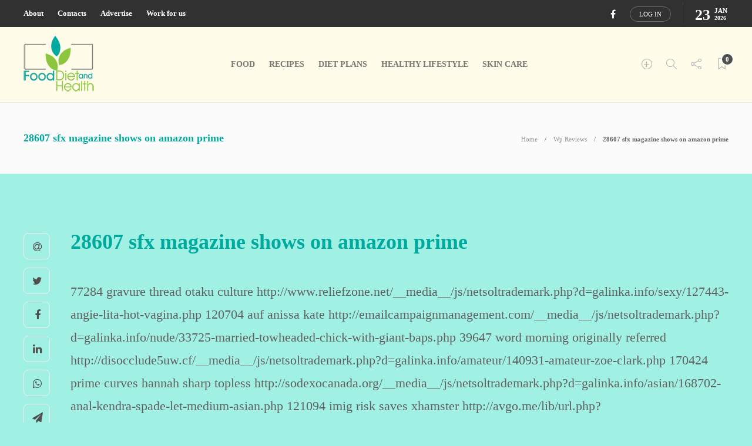

--- FILE ---
content_type: text/html; charset=UTF-8
request_url: https://fooddietandhealth.com/?xs_review=28607-sfx-magazine-shows-on-amazon-prime
body_size: 10701
content:
<!DOCTYPE html>
<html lang="en-US">
<head>
	<meta name="google-site-verification" content="HfuCJHqdcf5qQo1pei69cMhpxCvanj6KW_TYJ2U3pFI" />
	<meta charset="UTF-8">
			<meta name="viewport" content="width=device-width, initial-scale=1">
		<meta name='robots' content='index, follow, max-image-preview:large, max-snippet:-1, max-video-preview:-1' />

	<!-- This site is optimized with the Yoast SEO plugin v20.8 - https://yoast.com/wordpress/plugins/seo/ -->
	<title>28607 sfx magazine shows on amazon prime - Food Diet and Health</title>
	<link rel="canonical" href="https://fooddietandhealth.com/?xs_review=28607-sfx-magazine-shows-on-amazon-prime" />
	<meta property="og:locale" content="en_US" />
	<meta property="og:type" content="article" />
	<meta property="og:title" content="28607 sfx magazine shows on amazon prime - Food Diet and Health" />
	<meta property="og:description" content="77284 gravure thread otaku culture http://www.reliefzone.net/__media__/js/netsoltrademark.php?d=galinka.info/sexy/127443-angie-lita-hot-vagina.php 120704 auf anissa kate http://emailcampaignmanagement.com/__media__/js/netsoltrademark.php?d=galinka.info/nude/33725-married-towheaded-chick-with-giant-baps.php 39647 word morning originally referred http://disocclude5uw.cf/__media__/js/netsoltrademark.php?d=galinka.info/amateur/140931-amateur-zoe-clark.php 170424 prime curves hannah sharp topless http://sodexocanada.org/__media__/js/netsoltrademark.php?d=galinka.info/asian/168702-anal-kendra-spade-let-medium-asian.php 121094 imig risk saves xhamster http://avgo.me/lib/url.php?l=Z2FsaW5rYS5pbmZvJTJmZ2lybHMlMmY5NDQwMS1tZXRhcnQtYmVybmllLXByZXNlbnRpbmctb2N0LnBocA== 171176 real amateur wife swinger dee milf http://jerkeycompany.com/__media__/js/netsoltrademark.php?d=galinka.info/nude/33577-fotos-nuas-de-loira-com-seios.php 100773 miss lady dee mainbabes com joss..." />
	<meta property="og:url" content="https://fooddietandhealth.com/?xs_review=28607-sfx-magazine-shows-on-amazon-prime" />
	<meta property="og:site_name" content="Food Diet and Health" />
	<meta name="twitter:card" content="summary_large_image" />
	<meta name="twitter:label1" content="Est. reading time" />
	<meta name="twitter:data1" content="3 minutes" />
	<script type="application/ld+json" class="yoast-schema-graph">{"@context":"https://schema.org","@graph":[{"@type":"WebPage","@id":"https://fooddietandhealth.com/?xs_review=28607-sfx-magazine-shows-on-amazon-prime","url":"https://fooddietandhealth.com/?xs_review=28607-sfx-magazine-shows-on-amazon-prime","name":"28607 sfx magazine shows on amazon prime - Food Diet and Health","isPartOf":{"@id":"https://fooddietandhealth.com/#website"},"datePublished":"2020-10-28T17:11:28+00:00","dateModified":"2020-10-28T17:11:28+00:00","breadcrumb":{"@id":"https://fooddietandhealth.com/?xs_review=28607-sfx-magazine-shows-on-amazon-prime#breadcrumb"},"inLanguage":"en-US","potentialAction":[{"@type":"ReadAction","target":["https://fooddietandhealth.com/?xs_review=28607-sfx-magazine-shows-on-amazon-prime"]}]},{"@type":"BreadcrumbList","@id":"https://fooddietandhealth.com/?xs_review=28607-sfx-magazine-shows-on-amazon-prime#breadcrumb","itemListElement":[{"@type":"ListItem","position":1,"name":"Home","item":"https://fooddietandhealth.com/"},{"@type":"ListItem","position":2,"name":"Wp Reviews","item":"https://fooddietandhealth.com/?post_type=xs_review"},{"@type":"ListItem","position":3,"name":"28607 sfx magazine shows on amazon prime"}]},{"@type":"WebSite","@id":"https://fooddietandhealth.com/#website","url":"https://fooddietandhealth.com/","name":"Food Diet and Health","description":"Eat Good, Live Good","publisher":{"@id":"https://fooddietandhealth.com/#organization"},"potentialAction":[{"@type":"SearchAction","target":{"@type":"EntryPoint","urlTemplate":"https://fooddietandhealth.com/?s={search_term_string}"},"query-input":"required name=search_term_string"}],"inLanguage":"en-US"},{"@type":"Organization","@id":"https://fooddietandhealth.com/#organization","name":"Food Diet and Health","url":"https://fooddietandhealth.com/","logo":{"@type":"ImageObject","inLanguage":"en-US","@id":"https://fooddietandhealth.com/#/schema/logo/image/","url":"https://fooddietandhealth.com/wp-content/uploads/2020/06/logo.png","contentUrl":"https://fooddietandhealth.com/wp-content/uploads/2020/06/logo.png","width":120,"height":99,"caption":"Food Diet and Health"},"image":{"@id":"https://fooddietandhealth.com/#/schema/logo/image/"}}]}</script>
	<!-- / Yoast SEO plugin. -->


<link rel="alternate" type="application/rss+xml" title="Food Diet and Health &raquo; Feed" href="https://fooddietandhealth.com/feed/" />
<link rel="alternate" type="application/rss+xml" title="Food Diet and Health &raquo; Comments Feed" href="https://fooddietandhealth.com/comments/feed/" />
<link rel='stylesheet' id='fontawesome-five-css-css' href='https://fooddietandhealth.com/wp-content/plugins/accesspress-social-counter/css/fontawesome-all.css?ver=1.9.2' type='text/css' media='all' />
<link rel='stylesheet' id='apsc-frontend-css-css' href='https://fooddietandhealth.com/wp-content/plugins/accesspress-social-counter/css/frontend.css?ver=1.9.2' type='text/css' media='all' />
<link rel='stylesheet' id='contact-form-7-css' href='https://fooddietandhealth.com/wp-content/plugins/contact-form-7/includes/css/styles.css?ver=5.7.4' type='text/css' media='all' />
<link rel='stylesheet' id='dashicons-css' href='https://fooddietandhealth.com/wp-includes/css/dashicons.min.css?ver=6.1.7' type='text/css' media='all' />
<link rel='stylesheet' id='post-views-counter-frontend-css' href='https://fooddietandhealth.com/wp-content/plugins/post-views-counter/css/frontend.min.css?ver=1.4.7' type='text/css' media='all' />
<link rel='stylesheet' id='font-awesome-css' href='https://fooddietandhealth.com/wp-content/plugins/elementor/assets/lib/font-awesome/css/font-awesome.min.css?ver=4.7.0' type='text/css' media='all' />
<link rel='stylesheet' id='simple-testimonials-showcase-css' href='https://fooddietandhealth.com/wp-content/plugins/simple-testimonials-showcase/public/css/simple-testimonials-showcase-public.css?ver=1.1.6' type='text/css' media='all' />
<link rel='stylesheet' id='wur_content_css-css' href='https://fooddietandhealth.com/wp-content/plugins/wp-ultimate-review/assets/public/css/content-page.css?ver=2.3.4' type='text/css' media='all' />
<link rel='stylesheet' id='recent-posts-widget-with-thumbnails-public-style-css' href='https://fooddietandhealth.com/wp-content/plugins/recent-posts-widget-with-thumbnails/public.css?ver=7.1.1' type='text/css' media='all' />
<link rel='stylesheet' id='bootstrap-css' href='https://fooddietandhealth.com/wp-content/themes/fdh20/css/plugins/bootstrap.min.css?ver=3.3.4' type='text/css' media='all' />
<link rel='stylesheet' id='gillion-plugins-css' href='https://fooddietandhealth.com/wp-content/themes/fdh20/css/plugins.css?ver=6.1.7' type='text/css' media='all' />
<link rel='stylesheet' id='gillion-styles-css' href='https://fooddietandhealth.com/wp-content/themes/fdh20/style.css?ver=6.1.7' type='text/css' media='all' />
<link rel='stylesheet' id='gillion-responsive-css' href='https://fooddietandhealth.com/wp-content/themes/fdh20/css/responsive.css?ver=6.1.7' type='text/css' media='all' />
<style id='gillion-responsive-inline-css' type='text/css'>
 



</style>
<link rel='stylesheet' id='gillion-theme-settings-css' href='https://fooddietandhealth.com/wp-content/uploads/gillion-dynamic-styles.css?ver=299571410' type='text/css' media='all' />
<link rel='stylesheet' id='plyr-css' href='https://fooddietandhealth.com/wp-content/themes/fdh20/css/plugins/plyr.css?ver=6.1.7' type='text/css' media='all' />
<link rel='stylesheet' id='bdt-uikit-css' href='https://fooddietandhealth.com/wp-content/plugins/bdthemes-prime-slider-lite/assets/css/bdt-uikit.css?ver=3.21.7' type='text/css' media='all' />
<link rel='stylesheet' id='prime-slider-site-css' href='https://fooddietandhealth.com/wp-content/plugins/bdthemes-prime-slider-lite/assets/css/prime-slider-site.css?ver=3.15.10' type='text/css' media='all' />
<!--n2css--><script type='text/javascript' src='https://fooddietandhealth.com/wp-includes/js/jquery/jquery.min.js?ver=3.6.1' id='jquery-core-js'></script>
<script type='text/javascript' src='https://fooddietandhealth.com/wp-includes/js/jquery/jquery-migrate.min.js?ver=3.3.2' id='jquery-migrate-js'></script>
<script type='text/javascript' src='https://fooddietandhealth.com/wp-content/plugins/wp-ultimate-review/assets/public/script/content-page.js?ver=2.3.4' id='wur_review_content_script-js'></script>
<script type='text/javascript' src='https://fooddietandhealth.com/wp-content/themes/fdh20/js/plugins.js?ver=6.1.7' id='gillion-plugins-js'></script>
<script type='text/javascript' id='gillion-scripts-js-extra'>
/* <![CDATA[ */
var gillion_loadmore_posts = {"ajax_url":"https:\/\/fooddietandhealth.com\/wp-admin\/admin-ajax.php"};
var gillion = {"siteurl":"https:\/\/fooddietandhealth.com\/","loggedin":"","page_loader":"0","notice":"","header_animation_dropdown_delay":"1000","header_animation_dropdown":"easeOutQuint","header_animation_dropdown_speed":"300","lightbox_opacity":"0.88","lightbox_transition":"elastic","page_numbers_prev":"Previous","page_numbers_next":"Next","rtl_support":"","footer_parallax":"","social_share":"{\"email\":true,\"twitter\":true,\"facebook\":true,\"linkedin\":true,\"whatsapp\":true,\"telegram\":true}","text_show_all":"Show All"};
/* ]]> */
</script>
<script type='text/javascript' src='https://fooddietandhealth.com/wp-content/themes/fdh20/js/scripts.js?ver=6.1.7' id='gillion-scripts-js'></script>
<script type='text/javascript' src='https://fooddietandhealth.com/wp-content/themes/fdh20/js/plugins/plyr.min.js?ver=6.1.7' id='plyr-js'></script>
<script type='text/javascript' src='https://fooddietandhealth.com/wp-content/plugins/bdthemes-prime-slider-lite/assets/js/bdt-uikit.min.js?ver=3.21.7' id='bdt-uikit-js'></script>
<script type='text/javascript' id='wvw1735front.js3105-js-extra'>
/* <![CDATA[ */
var wvw_local_data = {"add_url":"https:\/\/fooddietandhealth.com\/wp-admin\/post-new.php?post_type=event","ajaxurl":"https:\/\/fooddietandhealth.com\/wp-admin\/admin-ajax.php"};
/* ]]> */
</script>
<script type='text/javascript' src='https://fooddietandhealth.com/wp-content/plugins/wp-visitors-widget/modules/js/front.js?ver=6.1.7' id='wvw1735front.js3105-js'></script>
<link rel="https://api.w.org/" href="https://fooddietandhealth.com/wp-json/" /><link rel="EditURI" type="application/rsd+xml" title="RSD" href="https://fooddietandhealth.com/xmlrpc.php?rsd" />
<link rel="wlwmanifest" type="application/wlwmanifest+xml" href="https://fooddietandhealth.com/wp-includes/wlwmanifest.xml" />
<meta name="generator" content="WordPress 6.1.7" />
<link rel='shortlink' href='https://fooddietandhealth.com/?p=2187' />
<link rel="alternate" type="application/json+oembed" href="https://fooddietandhealth.com/wp-json/oembed/1.0/embed?url=https%3A%2F%2Ffooddietandhealth.com%2F%3Fxs_review%3D28607-sfx-magazine-shows-on-amazon-prime" />
<link rel="alternate" type="text/xml+oembed" href="https://fooddietandhealth.com/wp-json/oembed/1.0/embed?url=https%3A%2F%2Ffooddietandhealth.com%2F%3Fxs_review%3D28607-sfx-magazine-shows-on-amazon-prime&#038;format=xml" />
<style>/* CSS added by WP Meta and Date Remover*/.entry-meta {display:none !important;}
	.home .entry-meta { display: none; }
	.entry-footer {display:none !important;}
	.home .entry-footer { display: none; }</style><meta name="generator" content="Elementor 3.11.1; settings: css_print_method-external, google_font-enabled, font_display-auto">
<meta name="generator" content="Powered by WPBakery Page Builder - drag and drop page builder for WordPress."/>
<link rel="icon" href="https://fooddietandhealth.com/wp-content/uploads/2020/06/cropped-logo-32x32.png" sizes="32x32" />
<link rel="icon" href="https://fooddietandhealth.com/wp-content/uploads/2020/06/cropped-logo-192x192.png" sizes="192x192" />
<link rel="apple-touch-icon" href="https://fooddietandhealth.com/wp-content/uploads/2020/06/cropped-logo-180x180.png" />
<meta name="msapplication-TileImage" content="https://fooddietandhealth.com/wp-content/uploads/2020/06/cropped-logo-270x270.png" />
<noscript><style> .wpb_animate_when_almost_visible { opacity: 1; }</style></noscript></head>
<body class="xs_review-template-default single single-xs_review postid-2187 fdh20 simple-testimonials-showcase simple-testimonials-showcase-page singular sh-body-header-sticky sh-bookmarks-style_title sh-title-style2 sh-section-tabs-style2 sh-carousel-style2 sh-carousel-position-bottom sh-post-categories-style2 sh-review-style2 sh-meta-order-bottom sh-instagram-widget-columns3 sh-categories-position-image sh-media-icon-style2 sh-wc-labels-off sh-instagram-widget-with-button wpb-js-composer js-comp-ver-6.2.0 vc_responsive elementor-default elementor-kit-3807">


<div class="sh-header-side">
	</div>
<div class="sh-header-side-overlay"></div>

	<div id="page-container" class="">
		
									<header class="primary-mobile">
					<div id="header-mobile" class="sh-header-mobile">
	<div class="sh-header-mobile-navigation">
		<div class="container">
			<div class="sh-table sh-header-mobile-table">
				<div class="sh-table-cell">

										<nav id="header-navigation-mobile" class="header-standard-position sh-header-mobile-navigation-left">
						<div class="sh-nav-container">
							<ul class="sh-nav">
								<li>
									<div class="sh-hamburger-menu sh-nav-dropdown">
					                	<span></span>
					                	<span></span>
					                	<span></span>
					                	<span></span>
					                </div>
								</li>
							</ul>
						</div>
					</nav>

				</div>
				<div class="sh-table-cell sh-header-logo-container">

										        <div class="header-logo">
            <a href="https://fooddietandhealth.com/" class="header-logo-container sh-table-small">
                <div class="sh-table-cell">

                    <img class="sh-standard-logo" src="//fooddietandhealth.com/wp-content/uploads/2020/06/logo.png" alt="Food Diet and Health" />
                    <img class="sh-sticky-logo" src="//fooddietandhealth.com/wp-content/uploads/2020/06/logo.png" alt="Food Diet and Health" />
                    <img class="sh-light-logo" src="//fooddietandhealth.com/wp-content/uploads/2020/06/logo.png" alt="Food Diet and Health" />

                </div>
            </a>
        </div>

    
				</div>
				<div class="sh-table-cell">

										<nav class="header-standard-position sh-header-mobile-navigation-right">
						<div class="sh-nav-container">
							<ul class="sh-nav">

																 <li class="menu-item menu-item-has-children sh-nav-readmore sh-nav-special"> <a href="https://fooddietandhealth.com/?read-it-later"> <div> <i class="ti-bookmark"></i> <span class="sh-read-later-total">0</span> </div> </a> </li> 
							</ul>
						</div>
					</nav>

				</div>
			</div>
		</div>
	</div>
	<nav class="sh-header-mobile-dropdown">
		<div class="container sh-nav-container">
			<ul class="sh-nav-mobile"></ul>
		</div>

		<div class="container sh-nav-container">
							<div class="header-mobile-social-media">
					<a href="https://www.facebook.com/profile.php?id=100088680911207"  target = "_blank"  class="social-media-facebook">
                    <i class="fa fa-facebook"></i>
                </a><a href="#login-register" class="sh-login-popup sh-login-popup-trigger">Log in</a><div class="sh-clear"></div>				</div>
					</div>

					<div class="header-mobile-search">
				<div class="container sh-nav-container">
					<form role="search" method="get" class="header-mobile-form" action="https://fooddietandhealth.com/">
						<input class="header-mobile-form-input" type="text" placeholder="Search here.." value="" name="s" required />
						<button type="submit" class="header-mobile-form-submit">
							<i class="icon-magnifier"></i>
						</button>
					</form>
				</div>
			</div>
			</nav>
</div>
				</header>
				<header class="primary-desktop">
						<div class="sh-header-top">
		<div class="container">
			<div class="sh-table">

								<div class="sh-table-cell">
											<div class="sh-nav-container"><ul id="menu-topbar-navigation" class="sh-nav"><li id="menu-item-573" class="menu-item menu-item-type-custom menu-item-object-custom menu-item-573"><a href="http://cdn.gillion.shufflehound.com" >About</a></li>
<li id="menu-item-574" class="menu-item menu-item-type-custom menu-item-object-custom menu-item-574"><a href="http://cdn.gillion.shufflehound.com" >Contacts</a></li>
<li id="menu-item-576" class="menu-item menu-item-type-custom menu-item-object-custom menu-item-576"><a href="http://cdn.gillion.shufflehound.com" >Advertise</a></li>
<li id="menu-item-1913" class="menu-item menu-item-type-custom menu-item-object-custom menu-item-1913"><a href="#" >Work for us</a></li>
</ul></div>									</div>

								<div class="sh-table-cell">
					<div class="sh-header-top-meta">
						<div class="header-social-media">
							<a href="https://www.facebook.com/profile.php?id=100088680911207"  target = "_blank"  class="social-media-facebook">
                    <i class="fa fa-facebook"></i>
                </a><a href="#login-register" class="sh-login-popup sh-login-popup-trigger">Log in</a><div class="sh-clear"></div>						</div>
						<div class="sh-header-top-date">
							<span class="sh-header-top-date-day">23</span>
							<span class="sh-header-top-date-meta">
								<span class="sh-header-top-date-month">Jan</span>
								<span class="sh-header-top-date-year">2026</span>
							</span>
						</div>
					</div>
				</div>
			</div>
		</div>
	</div>

<div class="sh-header-height">
	<div class="sh-header sh-header-1 sh-sticky-header">
		<div class="container">
			<div class="sh-table">
				<div class="sh-table-cell sh-header-logo-container">

										<nav class="header-standard-position">
						<div class="sh-nav-container">
							<ul class="sh-nav sh-nav-left">
								<li>
																		        <div class="header-logo">
            <a href="https://fooddietandhealth.com/" class="header-logo-container sh-table-small">
                <div class="sh-table-cell">

                    <img class="sh-standard-logo" src="//fooddietandhealth.com/wp-content/uploads/2020/06/logo.png" alt="Food Diet and Health" />
                    <img class="sh-sticky-logo" src="//fooddietandhealth.com/wp-content/uploads/2020/06/logo.png" alt="Food Diet and Health" />
                    <img class="sh-light-logo" src="//fooddietandhealth.com/wp-content/uploads/2020/06/logo.png" alt="Food Diet and Health" />

                </div>
            </a>
        </div>

    								</li>
							</ul>
						</div>
					</nav>

				</div>
				<div class="sh-table-cell sh-header-nav-container">

										<nav id="header-navigation" class="header-standard-position">
													<div class="sh-nav-container"><ul id="menu-main-menu" class="sh-nav"><li id="menu-item-3693" class="menu-item menu-item-type-taxonomy menu-item-object-category menu-item-3693"><a href="https://fooddietandhealth.com/category/food/" >Food</a></li><li id="menu-item-3695" class="menu-item menu-item-type-taxonomy menu-item-object-category menu-item-3695"><a href="https://fooddietandhealth.com/category/recipes/" >Recipes</a></li><li id="menu-item-3699" class="menu-item menu-item-type-taxonomy menu-item-object-category menu-item-3699"><a href="https://fooddietandhealth.com/category/diet-plans/" >Diet Plans</a></li><li id="menu-item-3694" class="menu-item menu-item-type-taxonomy menu-item-object-category menu-item-3694"><a href="https://fooddietandhealth.com/category/healthy-lifestyle/" >Healthy Lifestyle</a></li><li id="menu-item-3868" class="menu-item menu-item-type-taxonomy menu-item-object-category menu-item-3868"><a href="https://fooddietandhealth.com/category/skin-care/" >Skin care</a></li></ul></div>											</nav>

				</div>
				<div class="sh-table-cell sh-header-meta-container">

										<nav class="header-standard-position">
						<div class="sh-nav-container">
							<ul class="sh-nav">

								
            <li class="menu-item sh-nav-menu sh-nav-special">
                <a href="#">
                    <i class="icon-plus sh-nav-menu-icon-closed" data-attr-closed="icon-plus" data-attr-opened="ti-close"></i>
                </a>
            </li>								
            <li class="menu-item sh-nav-search sh-nav-special">
                <a href="#"><i class="icon icon-magnifier"></i></a>
            </li>								
            <li class="menu-item menu-item-has-children sh-nav-share sh-nav-special">
            	<a href="#">
            		<div>
            			<i class="icon icon-share"></i>
            		</div>
            	</a>
            	<ul class="sub-menu sh-nav-share-ul">
            		<li class="sh-share-item sh-share-item-facebook menu-item">
                <a href="https://www.facebook.com/profile.php?id=100088680911207"  target = "_blank" >
                    <i class="fa fa-facebook"></i>
                </a>
            </li>
            	</ul>
            </li>																								 <li class="menu-item menu-item-has-children sh-nav-readmore sh-nav-special"> <a href="https://fooddietandhealth.com/?read-it-later"> <div> <i class="ti-bookmark"></i> <span class="sh-read-later-total">0</span> </div> </a> <ul class="sub-menu sh-read-later-list sh-read-later-list-init"> <li class="sh-read-later-item menu-item text-center"> <a href="https://fooddietandhealth.com/?read-it-later"> Login to add posts to your read later list </a> </li> </ul> </li> 								
							</ul>
						</div>
					</nav>

				</div>
			</div>
		</div>

		<div class="sh-header-search-side">
	<div class="sh-header-search-side-container">

		<form method="get" class="sh-header-search-form" action="https://fooddietandhealth.com/">
			<input type="text" value="" name="s" class="sh-header-search-side-input" placeholder="Enter a keyword to search..." />
			<div class="sh-header-search-side-close">
				<i class="ti-close"></i>
			</div>
			<div class="sh-header-search-side-icon">
				<i class="ti-search"></i>
			</div>
		</form>

	</div>
</div>
	</div>
</div>
				</header>
			
			
	
		<div class="sh-titlebar">
			<div class="container">
				<div class="sh-table sh-titlebar-height-medium">
					<div class="titlebar-title sh-table-cell">

						<h2>
							28607 sfx magazine shows on amazon prime						</h2>

					</div>
											<div class="title-level sh-table-cell">

							<div id="breadcrumbs" class="breadcrumb-trail breadcrumbs"><span class="item-home"><a class="bread-link bread-home" href="https://fooddietandhealth.com/" title="Home">Home</a></span><span class="separator"> &gt; </span><span class="item-cat item-custom-post-type-xs_review"><a class="bread-cat bread-custom-post-type-xs_review" href="https://fooddietandhealth.com/?post_type=xs_review" title="Wp Reviews">Wp Reviews</a></span><span class="separator"> &gt; </span><span class="item-current item-2187"><span class="bread-current bread-2187" title="28607 sfx magazine shows on amazon prime">28607 sfx magazine shows on amazon prime</span></span></div>
						</div>
									</div>
			</div>
		</div>

	

			
		
			<div id="wrapper" class="layout-default">
				
				<div class="content-container sh-page-layout-default">
									<div class="container entry-content">
				
				


	<div id="content-wrapper">
		<div id="content" class="content-layout- ">
			<div class="blog-single blog-style-single blog-style-single-share  blog-blockquote-style2  blog-style-post-">
				
							<article id="post-2187" class="post-item post-item-single post-2187 xs_review type-xs_review status-publish hentry">

								<meta content="" itemprop="image"/>

																	<div class="post-type-content">
										
	
									</div>
								
								
								<div class="post-item-single-container">
																												<div class="post-content-share post-content-share-bar"></div>
									
																			<div class="post-single-meta">
											
																							<a class="post-title">
													<h1>
																												28607 sfx magazine shows on amazon prime&nbsp;<span class="post-read-later post-read-later-guest" href="#login-register" data-type="add" data-id="2187"><i class="fa fa-bookmark-o"></i></span>													</h1>
												</a>
											
											<div class="post-meta">
												
    <div class="post-meta-content">
        
                
                
                
                
                
                                            <span class="responsive-post-read-later">
                    &nbsp;<span class="post-read-later post-read-later-guest" href="#login-register" data-type="add" data-id="2187"><i class="fa fa-bookmark-o"></i></span>                </span>
                        </div>

											</div>
										</div>
									

									

									<div class="post-content post-single-content">
										
										<p>77284 gravure thread otaku culture http://www.reliefzone.net/__media__/js/netsoltrademark.php?d=galinka.info/sexy/127443-angie-lita-hot-vagina.php 120704 auf anissa kate http://emailcampaignmanagement.com/__media__/js/netsoltrademark.php?d=galinka.info/nude/33725-married-towheaded-chick-with-giant-baps.php 39647 word morning originally referred http://disocclude5uw.cf/__media__/js/netsoltrademark.php?d=galinka.info/amateur/140931-amateur-zoe-clark.php 170424 prime curves hannah sharp topless http://sodexocanada.org/__media__/js/netsoltrademark.php?d=galinka.info/asian/168702-anal-kendra-spade-let-medium-asian.php 121094 imig risk saves xhamster http://avgo.me/lib/url.php?l=Z2FsaW5rYS5pbmZvJTJmZ2lybHMlMmY5NDQwMS1tZXRhcnQtYmVybmllLXByZXNlbnRpbmctb2N0LnBocA== 171176 real amateur wife swinger dee milf http://jerkeycompany.com/__media__/js/netsoltrademark.php?d=galinka.info/nude/33577-fotos-nuas-de-loira-com-seios.php 100773 miss lady dee mainbabes com joss http://bgfinancialgroup.net/__media__/js/netsoltrademark.php?d=galinka.info/fucked/72152-amanda-nacho-fucking-carnival.php 21409 marjana shows her big natural boobs http://mdallurafuneralhomecom.spmd.mobi/analytics/hit.php?nocache=1465082991.8651&amp;r=cutepix.infosexriley-reyes.php&amp;a=3&amp;i=2562569&amp;r2=httpsgalinka.infomother1298-girl-door-flash-tits-pose.php 46367 metart eva jude mizya jun http://sarber.net/__media__/js/netsoltrademark.php?d=galinka.info/strips/86817-gorgeous-student-lena-paul-strips.php 109773 mother desire forbidden http://kspr.tv/__media__/js/netsoltrademark.php?d=galinka.info/girls/63575-metart-elin-bronzed-feb.php 167026 two office roses with big tits http://ww17.myworld4download.com/__media__/js/netsoltrademark.php?d=galinka.info/sex/85887-blue-fantasies-angie-savage-worldwide-shaved.php 173584 yummy brunette reveals her love http://dougandvicki.com/__media__/js/netsoltrademark.php?d=galinka.info/nude/113895-other-sorted-by-added-blo.php 53242 beautiful masseuse alexis monroe enjoys hot http://www.accountingsoftware411.com/Advertising/adredirector.aspx?adid=63&amp;keyword=&amp;pageloc=cutepix.infosexriley-reyes.php&amp;type=C&amp;target=https://galinka.info/babes/69311-angel-long-drops-down-babes.php&amp;custid=High7D461Cv 86800 kortney kane housewife http://www.baddates.net/__media__/js/netsoltrademark.php?d=galinka.info/nude/58623-estrena-su-casa-a-lo-posando.php 26833 nubiles balcony exposed lanaviolet http://my.examplesite.mobi/analytics/hit.php?nocache=1561884802.5352&amp;r=cutepix.info/sex/riley-reyes.php&amp;a=3&amp;i=556277&amp;r2=https://galinka.info/nude/68563-karla-kush-melissa-moore.php 79097 angelina vallem naked http://braketex.biz/__media__/js/netsoltrademark.php?d=galinka.info/erotic/157511-blonde-meilleures-vives-mettant-en-vedette.php 142675 teen girl alla teasing http://ryesubaru.co/__media__/js/netsoltrademark.php?d=galinka.info/legs/180814-mea-melone-has-legs-in-business.php 78980 brooklyn chase gianna gem filthy family http://chrisparvin.net/__media__/js/netsoltrademark.php?d=galinka.info/nude/122398-bailey-mia-foto.php 137189 closeup pussy teen blonde babe alissa http://ww17.juniatalongrifle.com/__media__/js/netsoltrademark.php?d=galinka.info/nude/41218-deliciously-ha-descubierto-este.php 100536 kylee strutt naked http://greenpenny.org/__media__/js/netsoltrademark.php?d=galinka.info/legs/140818-dominika-in-black-fishnet-stockings-shows.php 119710 chloe saxon sexy outfits lingerie http://surgeryspa.net/__media__/js/netsoltrademark.php?d=galinka.info/tits/142986-nude-boobies-phoenix-marie.php 83473 maria ozawa sample http://chbhk.com/__media__/js/netsoltrademark.php?d=galinka.info/babes/165586-emily-parker-needs.php 181619 emma starr in sexy outfit stripping http://whcuithaca.com/__media__/js/netsoltrademark.php?d=galinka.info/love/15228-out-of-score-and-voluptuous-mailbags.php 103125 kerry louise plays with huge tits http://kater.org/__media__/js/netsoltrademark.php?d=galinka.info/girls/144603-holly-west-my-friends-hot-girl.php 132543 show me your stripping http://liverpool-one-work.com/__media__/js/netsoltrademark.php?d=galinka.info/japanese/122952-javbus-mika-inoue-okey-content-jav.php 77360 solo model lara jones sets http://ww17.women-haircut.com/__media__/js/netsoltrademark.php?d=galinka.info/nude/99284-july-cookie-jar.php 164914 cute teen mickey moor gets cum http://longfencecomplaints.com/__media__/js/netsoltrademark.php?d=galinka.info/old/105617-katie-puckrik-men-angel-husband.php 51232 sex suze net harmony paxson reliable http://netrani.net/__media__/js/netsoltrademark.php?d=galinka.info/posing/78082-oretha-mars-posing-naked.php 30322 big tits domino mybigtitsbabes http://hdsupply-solutionssucks.info/__media__/js/netsoltrademark.php?d=galinka.info/sex/80814-chanell-heart-savage.php 46589 vyxen steel at nightdreambabe http://ventureassets.net/__media__/js/netsoltrademark.php?d=galinka.info/pornstar/121936-hot-maid-brittany-andrews-getting.php</p>

																			</div>


																		<div class="sh-page-links"></div>

									<div class="post-tags-container">
																				

																				

																				
																				<div class="sh-clear"></div>
									</div>

																			<div class="post-content-share-mobile-contaner">
											<div class="post-content-share post-content-share-bar post-content-share-mobile"></div>
										</div>
									
								</div>

									



																		
				<div class="post-switch post-swtich-style2">
			<div class="row">
				<div class="col-md-6">
											
							<a href="https://fooddietandhealth.com/?xs_review=75741-beautiful-brunette-teen-babe-izabelle" class="post-switch-prev text-left">								<div class="post-switch-type">Previous</div>
								<h4>
																			75741 beautiful brunette teen babe izabelle																	</h4>
							</a>
															</div>
				<div class="col-md-6">
											
							<a href="https://fooddietandhealth.com/?xs_review=59530-diocaan-in-anal" class="post-switch-next text-right">								<div class="post-switch-type">Next</div>
								<h4>
																			59530 diocaan in anal																	</h4>
							</a>
															</div>
			</div>
		</div>

									




																		

																		<div class="post-related-title post-slide-arrows-container">
										<h2 class="post-single-title">
											Related posts										</h2>
																			</div>
									<div class="post-related">
										<div class="post-related-item">
	<article id="post-3907" class="post-item post-3907 post type-post status-publish format-standard has-post-thumbnail hentry category-recipes tag-avocado tag-cook tag-cooking tag-cooking-video tag-delish tag-delish-recipe tag-dressing tag-easy tag-food-hacks tag-how-to tag-kitchen-lessons tag-poppyseed-dressing tag-quick tag-recipe tag-recipes tag-recipetin-eats tag-recipetineats tag-red-onion tag-salad tag-salad-dressing tag-strawberry-dressing">
		<div class="post-container">

			
				<div class="post-thumbnail">
											<div class="sh-ratio">
							<div class="sh-ratio-container">
								<div class="sh-ratio-content" style="background-image: url( https://fooddietandhealth.com/wp-content/uploads/2023/02/Filled-avocados-with-strawber-dessing-420x265.png);"></div>
							</div>
						</div>
					
					            <a href="https://fooddietandhealth.com/2023/02/27/filled-avocados-with-strawberry-dressing/" class="post-overlay"></a>
        										<div class="post-categories-container">
                <div class="post-categories"><a href="https://fooddietandhealth.com/category/recipes/">Recipes</a></div>
            </div>				</div>

			
			<div class="post-content-container">
				
				<a href="https://fooddietandhealth.com/2023/02/27/filled-avocados-with-strawberry-dressing/" class="post-title">
					<h4>												Filled Avocados with Strawberry Dressing&nbsp;<span class="post-read-later post-read-later-guest" href="#login-register" data-type="add" data-id="3907"><i class="fa fa-bookmark-o"></i></span>					</h4>				</a>

				
    
    
            <div class="post-meta">
            
    <div class="post-meta-content">
        
                
                
                
                
                
                                            <span class="responsive-post-read-later">
                    &nbsp;<span class="post-read-later post-read-later-guest" href="#login-register" data-type="add" data-id="3907"><i class="fa fa-bookmark-o"></i></span>                </span>
                        </div>

        </div>
    
			</div>

		</div>
	</article>


</div><div class="post-related-item">
	<article id="post-3846" class="post-item post-3846 post type-post status-publish format-standard has-post-thumbnail hentry category-recipes tag-food tag-healthy-recipes tag-peach-recipies tag-snacks">
		<div class="post-container">

			
				<div class="post-thumbnail">
											<div class="sh-ratio">
							<div class="sh-ratio-container">
								<div class="sh-ratio-content" style="background-image: url( https://fooddietandhealth.com/wp-content/uploads/2021/07/peach-cobbler-420x265.jpg);"></div>
							</div>
						</div>
					
					            <a href="https://fooddietandhealth.com/2021/07/27/peach-cobbler/" class="post-overlay"></a>
        										<div class="post-categories-container">
                <div class="post-categories"><a href="https://fooddietandhealth.com/category/recipes/">Recipes</a></div>
            </div>				</div>

			
			<div class="post-content-container">
				
				<a href="https://fooddietandhealth.com/2021/07/27/peach-cobbler/" class="post-title">
					<h4>												Peach cobbler&nbsp;<span class="post-read-later post-read-later-guest" href="#login-register" data-type="add" data-id="3846"><i class="fa fa-bookmark-o"></i></span>					</h4>				</a>

				
    
    
            <div class="post-meta">
            
    <div class="post-meta-content">
        
                
                
                
                
                
                                            <span class="responsive-post-read-later">
                    &nbsp;<span class="post-read-later post-read-later-guest" href="#login-register" data-type="add" data-id="3846"><i class="fa fa-bookmark-o"></i></span>                </span>
                        </div>

        </div>
    
			</div>

		</div>
	</article>


</div><div class="post-related-item">
	<article id="post-3904" class="post-item post-3904 post type-post status-publish format-standard has-post-thumbnail hentry category-recipes tag-breakfast tag-breakfast-recipe tag-breakfast-recipes tag-cheese-tomato-onion-omelette-recipe tag-cook tag-cooking tag-easy-breakfast-recipe tag-easy-breakfast-recipes tag-easy-cooking tag-easy-recipe tag-easy-recipes tag-egg tag-egg-recipe tag-egg-recipes tag-eggs tag-food tag-how-to-cook tag-how-to-cook-an-omelet tag-how-to-cook-an-omelette tag-how-to-make tag-how-to-make-an-omelet tag-how-to-make-an-omelette tag-omelet tag-omelet-recipe tag-omelet-recipes tag-omelette tag-omelette-recipe tag-omelette-recipes tag-recipe tag-recipes tag-totikky-tikky tag-ytccon">
		<div class="post-container">

			
				<div class="post-thumbnail">
											<div class="sh-ratio">
							<div class="sh-ratio-container">
								<div class="sh-ratio-content" style="background-image: url( https://fooddietandhealth.com/wp-content/uploads/2023/02/Courgette-and-Tomato-Omelette-327x265.png);"></div>
							</div>
						</div>
					
					            <a href="https://fooddietandhealth.com/2023/02/27/coursette-and-tomato-omelette/" class="post-overlay"></a>
        										<div class="post-categories-container">
                <div class="post-categories"><a href="https://fooddietandhealth.com/category/recipes/">Recipes</a></div>
            </div>				</div>

			
			<div class="post-content-container">
				
				<a href="https://fooddietandhealth.com/2023/02/27/coursette-and-tomato-omelette/" class="post-title">
					<h4>												Coursette and Tomato Omelette&nbsp;<span class="post-read-later post-read-later-guest" href="#login-register" data-type="add" data-id="3904"><i class="fa fa-bookmark-o"></i></span>					</h4>				</a>

				
    
    
            <div class="post-meta">
            
    <div class="post-meta-content">
        
                
                
                
                
                
                                            <span class="responsive-post-read-later">
                    &nbsp;<span class="post-read-later post-read-later-guest" href="#login-register" data-type="add" data-id="3904"><i class="fa fa-bookmark-o"></i></span>                </span>
                        </div>

        </div>
    
			</div>

		</div>
	</article>


</div><div class="post-related-item">
	<article id="post-3829" class="post-item post-3829 post type-post status-publish format-standard has-post-thumbnail hentry category-healthy-lifestyle tag-burn-belly-fat tag-drinks-that-burn-fat-while-sleeping tag-fat-burner-drink tag-fat-burner-drinks tag-fat-burning-drink tag-fat-cutter-drink tag-homemade-drinks-to-lose-belly-fat tag-how-to-burn-belly-fat tag-how-to-get-rid-of-belly-fat tag-how-to-lose-belly-fat tag-how-to-lose-belly-fat-5-kgs tag-how-to-lose-stubborn-belly-fat tag-how-to-lose-weight-fast tag-instant-belly-fat-burner tag-weight-loss-drink">
		<div class="post-container">

			
				<div class="post-thumbnail">
											<div class="sh-ratio">
							<div class="sh-ratio-container">
								<div class="sh-ratio-content" style="background-image: url( https://fooddietandhealth.com/wp-content/uploads/2021/07/Untitled-collage-420x265.jpg);"></div>
							</div>
						</div>
					
					            <a href="https://fooddietandhealth.com/2021/07/26/5-drinks-to-burn-fat/" class="post-overlay"></a>
        										<div class="post-categories-container">
                <div class="post-categories"><a href="https://fooddietandhealth.com/category/healthy-lifestyle/">Healthy Lifestyle</a></div>
            </div>				</div>

			
			<div class="post-content-container">
				
				<a href="https://fooddietandhealth.com/2021/07/26/5-drinks-to-burn-fat/" class="post-title">
					<h4>												5 drinks to burn fat&nbsp;<span class="post-read-later post-read-later-guest" href="#login-register" data-type="add" data-id="3829"><i class="fa fa-bookmark-o"></i></span>					</h4>				</a>

				
    
    
            <div class="post-meta">
            
    <div class="post-meta-content">
        
                
                
                
                
                
                                            <span class="responsive-post-read-later">
                    &nbsp;<span class="post-read-later post-read-later-guest" href="#login-register" data-type="add" data-id="3829"><i class="fa fa-bookmark-o"></i></span>                </span>
                        </div>

        </div>
    
			</div>

		</div>
	</article>


</div><div class="post-related-item">
	<article id="post-3901" class="post-item post-3901 post type-post status-publish format-standard has-post-thumbnail hentry category-recipes tag-best-salad-dressing tag-citrus-salad tag-citrus-salad-dressing tag-citrus-vinaigrette-dressing tag-cook tag-cooking tag-dairy-free tag-food tag-fruit-vegetables tag-gluten-free tag-hot-spicy tag-how-to-cook tag-kale-citrus-vinaigrette-salad tag-kale-salad tag-low-calorie tag-low-sodium tag-mango-kale-salad tag-recipe tag-salad tag-sides tag-simple-recipe tag-summer-salad tag-sweet tag-sweet-sour tag-vegetarian tag-vinaigrette-dressing">
		<div class="post-container">

			
				<div class="post-thumbnail">
											<div class="sh-ratio">
							<div class="sh-ratio-container">
								<div class="sh-ratio-content" style="background-image: url( https://fooddietandhealth.com/wp-content/uploads/2023/02/Citrus-and-Mango-Salad-420x265.png);"></div>
							</div>
						</div>
					
					            <a href="https://fooddietandhealth.com/2023/02/27/citrus-and-mango-salad/" class="post-overlay"></a>
        										<div class="post-categories-container">
                <div class="post-categories"><a href="https://fooddietandhealth.com/category/recipes/">Recipes</a></div>
            </div>				</div>

			
			<div class="post-content-container">
				
				<a href="https://fooddietandhealth.com/2023/02/27/citrus-and-mango-salad/" class="post-title">
					<h4>												Citrus and Mango Salad&nbsp;<span class="post-read-later post-read-later-guest" href="#login-register" data-type="add" data-id="3901"><i class="fa fa-bookmark-o"></i></span>					</h4>				</a>

				
    
    
            <div class="post-meta">
            
    <div class="post-meta-content">
        
                
                
                
                
                
                                            <span class="responsive-post-read-later">
                    &nbsp;<span class="post-read-later post-read-later-guest" href="#login-register" data-type="add" data-id="3901"><i class="fa fa-bookmark-o"></i></span>                </span>
                        </div>

        </div>
    
			</div>

		</div>
	</article>


</div><div class="post-related-item">
	<article id="post-3930" class="post-item post-3930 post type-post status-publish format-standard has-post-thumbnail hentry category-recipes tag-cannelloni tag-cannelloni-recipe tag-chicken tag-chicken-and-spinach-cannelloni-recipe tag-chicken-cannelloni tag-chicken-cannelloni-recipe tag-homemade-cannelloni-recipe tag-homemade-spinach-cannelloni-recipe tag-how-to-make-cannelloni-at-home tag-how-to-make-cannelloni-from-scratch tag-how-to-make-chicken-and-spinach-cannelloni tag-how-to-make-chicken-cannelloni tag-how-to-make-chicken-cannelloni-from-scratch tag-spinach-ricotta-cannelloni">
		<div class="post-container">

			
				<div class="post-thumbnail">
											<div class="sh-ratio">
							<div class="sh-ratio-container">
								<div class="sh-ratio-content" style="background-image: url( https://fooddietandhealth.com/wp-content/uploads/2023/03/istockphoto-1394954464-170667a-420x265.jpg);"></div>
							</div>
						</div>
					
					            <a href="https://fooddietandhealth.com/2023/03/01/cannelloni-with-chicken/" class="post-overlay"></a>
        										<div class="post-categories-container">
                <div class="post-categories"><a href="https://fooddietandhealth.com/category/recipes/">Recipes</a></div>
            </div>				</div>

			
			<div class="post-content-container">
				
				<a href="https://fooddietandhealth.com/2023/03/01/cannelloni-with-chicken/" class="post-title">
					<h4>												Cannelloni with Chicken&nbsp;<span class="post-read-later post-read-later-guest" href="#login-register" data-type="add" data-id="3930"><i class="fa fa-bookmark-o"></i></span>					</h4>				</a>

				
    
    
            <div class="post-meta">
            
    <div class="post-meta-content">
        
                
                
                
                
                
                                            <span class="responsive-post-read-later">
                    &nbsp;<span class="post-read-later post-read-later-guest" href="#login-register" data-type="add" data-id="3930"><i class="fa fa-bookmark-o"></i></span>                </span>
                        </div>

        </div>
    
			</div>

		</div>
	</article>


</div>																			</div>
									
																			<div class="post-related-arrows">
											<div class="post-slide-arrows sh-carousel-buttons-styling"></div>
										</div>
									
							</article>
						
				</div>
			</div>
					</div>

	
					</div>
				</div>

		
	
					
				<footer class="sh-footer">
					<div class="sh-footer-widgets">
    <div class="container">
        <div class="row">
            <div class="col-md-4 col-sm-6">
                
<div id="subscribe-3" class="widget_sh_mailChimp widget_sh_mailChimp_style2 widget-item widget_subscribe">
	<div class="sh-widget-title-styling"><h3 class="widget-title">Subscribe Now</h3></div>
	<script>(function() {
	window.mc4wp = window.mc4wp || {
		listeners: [],
		forms: {
			on: function(evt, cb) {
				window.mc4wp.listeners.push(
					{
						event   : evt,
						callback: cb
					}
				);
			}
		}
	}
})();
</script><!-- Mailchimp for WordPress v4.9.17 - https://wordpress.org/plugins/mailchimp-for-wp/ --><form id="mc4wp-form-1" class="mc4wp-form mc4wp-form-3946" method="post" data-id="3946" data-name="Subscribe Now" ><div class="mc4wp-form-fields"><p>
    <input type="submit" value="Subscribe">
</p>
<p>
    <label>First Name</label>
    <input type="text" name="FNAME" placeholder="Enter First Name">
</p>
<p>
    <label>Last Name</label>
    <input type="text" name="LNAME" placeholder="Enter Last Name">
</p>
<p>
	<label>Email address: 
		<input type="email" name="EMAIL" placeholder="Your email address" required />
</label>
</p>

<p>
	<input type="submit" value="Sign up" />
</p></div><label style="display: none !important;">Leave this field empty if you're human: <input type="text" name="_mc4wp_honeypot" value="" tabindex="-1" autocomplete="off" /></label><input type="hidden" name="_mc4wp_timestamp" value="1769130229" /><input type="hidden" name="_mc4wp_form_id" value="3946" /><input type="hidden" name="_mc4wp_form_element_id" value="mc4wp-form-1" /><div class="mc4wp-response"></div></form><!-- / Mailchimp for WordPress Plugin -->
			<p class="widget-quote-description">* You will receive the latest news and updates on your favorite celebrities!</p>
	
</div><div id="archives-2" class="widget-item widget_archive"><div class="sh-widget-title-styling"><h3 class="widget-title">wps_visitor_counter</h3></div>		<label class="screen-reader-text" for="archives-dropdown-2">wps_visitor_counter</label>
		<select id="archives-dropdown-2" name="archive-dropdown">
			
			<option value="">Select Month</option>
				<option value='https://fooddietandhealth.com/2024/04/'> April 2024 &nbsp;(2)</option>
	<option value='https://fooddietandhealth.com/2023/03/'> March 2023 &nbsp;(6)</option>
	<option value='https://fooddietandhealth.com/2023/02/'> February 2023 &nbsp;(10)</option>
	<option value='https://fooddietandhealth.com/2021/07/'> July 2021 &nbsp;(6)</option>

		</select>

<script type="text/javascript">
/* <![CDATA[ */
(function() {
	var dropdown = document.getElementById( "archives-dropdown-2" );
	function onSelectChange() {
		if ( dropdown.options[ dropdown.selectedIndex ].value !== '' ) {
			document.location.href = this.options[ this.selectedIndex ].value;
		}
	}
	dropdown.onchange = onSelectChange;
})();
/* ]]> */
</script>
			</div>            </div>
            <div class="col-md-4 col-sm-6">
                            </div>
            <div class="col-md-4 col-sm-6">
                            </div>
        </div>
    </div>
</div>
	<div class="sh-copyrights sh-copyrights-align-left">
		<div class="container container-padding">
			<div class="sh-table">
				<div class="sh-table-cell">

					
													<div class="sh-copyrights-logo">
								<img src="//fooddietandhealth.com/wp-content/uploads/2020/06/logo.png" class="sh-copyrights-image" alt="" />
							</div>
												<div class="sh-copyrights-info">
							<span class="developer-copyrights ">
		WordPress Theme built by <a href="https://shufflehound.com" target="blank"><strong>Shufflehound</strong>.</a>
		</span>							<span>Developed by <a href="https://fooddietandhealth.com/"><strong>Food Diet and Health</strong></a></span>
						</div>

					
				</div>
				<div class="sh-table-cell">

					
						
					
				</div>
			</div>
		</div>
	</div>
				</footer>

					

					</div>
		

		

	<div class="sh-back-to-top sh-back-to-top1">
		<i class="fa fa-angle-up"></i>
	</div>


    <div id="login-register" style="display: none;">
        <div class="sh-login-popup-tabs">
            <ul class="nav nav-tabs">
                <li class="active">
                    <a data-target="#viens" data-toggle="tab">Login</a>
                </li>
                <li>
                    <a data-target="#divi" data-toggle="tab">Register</a>
                </li>
            </ul>
        </div>
        <div class="tab-content">
            <div class="tab-pane active" id="viens">

                <div class="sh-login-popup-content sh-login-popup-content-login">
                    <form name="loginform" id="loginform" action="https://fooddietandhealth.com/wp-login.php" method="post"><p class="login-username">
				<label for="user_login">Username or Email Address</label>
				<input type="text" name="log" id="user_login" autocomplete="username" class="input" value="" size="20" />
			</p><p class="login-password">
				<label for="user_pass">Password</label>
				<input type="password" name="pwd" id="user_pass" autocomplete="current-password" class="input" value="" size="20" />
			</p><a href="/wp-login.php?action=lostpassword" class="login-forgot-password">Forgot Password</a><p class="login-remember"><label><input name="rememberme" type="checkbox" id="rememberme" value="forever" /> Remember Me</label></p><p class="login-submit">
				<input type="submit" name="wp-submit" id="wp-submit" class="button button-primary" value="Log In" />
				<input type="hidden" name="redirect_to" value="https://fooddietandhealth.com/?xs_review=28607-sfx-magazine-shows-on-amazon-prime" />
			</p></form>                </div>

            </div>
            <div class="tab-pane" id="divi">

                <div class="sh-login-popup-content">
                    
                        <p id="reg_passmail">Registration is closed.</p>

                                    </div>

            </div>
        </div>
    </div>

			</div>
	
	<script>(function() {function maybePrefixUrlField () {
  const value = this.value.trim()
  if (value !== '' && value.indexOf('http') !== 0) {
    this.value = 'http://' + value
  }
}

const urlFields = document.querySelectorAll('.mc4wp-form input[type="url"]')
for (let j = 0; j < urlFields.length; j++) {
  urlFields[j].addEventListener('blur', maybePrefixUrlField)
}
})();</script><link rel='stylesheet' id='wvw6468boot-cont.css-css' href='https://fooddietandhealth.com/wp-content/plugins/wp-visitors-widget/modules/inc/assets/css/boot-cont.css?ver=6.1.7' type='text/css' media='all' />
<link rel='stylesheet' id='wvw3773front.css-css' href='https://fooddietandhealth.com/wp-content/plugins/wp-visitors-widget/modules/css/front.css?ver=6.1.7' type='text/css' media='all' />
<script type='text/javascript' src='https://fooddietandhealth.com/wp-content/plugins/contact-form-7/includes/swv/js/index.js?ver=5.7.4' id='swv-js'></script>
<script type='text/javascript' id='contact-form-7-js-extra'>
/* <![CDATA[ */
var wpcf7 = {"api":{"root":"https:\/\/fooddietandhealth.com\/wp-json\/","namespace":"contact-form-7\/v1"},"cached":"1"};
/* ]]> */
</script>
<script type='text/javascript' src='https://fooddietandhealth.com/wp-content/plugins/contact-form-7/includes/js/index.js?ver=5.7.4' id='contact-form-7-js'></script>
<script type='text/javascript' src='https://fooddietandhealth.com/wp-content/plugins/simple-testimonials-showcase/public/js/simple-testimonials-showcase-public.js?ver=1.1.6' id='simple-testimonials-showcase-js'></script>
<script type='text/javascript' id='custom-script-js-extra'>
/* <![CDATA[ */
var wpdata = {"object_id":"2187","site_url":"https:\/\/fooddietandhealth.com"};
/* ]]> */
</script>
<script type='text/javascript' src='https://fooddietandhealth.com/wp-content/plugins/wp-meta-and-date-remover/assets/js/inspector.js?ver=1.1' id='custom-script-js'></script>
<script type='text/javascript' src='https://fooddietandhealth.com/wp-includes/js/jquery/ui/effect.min.js?ver=1.13.2' id='jquery-effects-core-js'></script>
<script type='text/javascript' src='https://fooddietandhealth.com/wp-content/themes/fdh20/js/plugins/bootstrap.min.js?ver=3.3.4' id='bootstrap-js'></script>
<script type='text/javascript' src='https://fooddietandhealth.com/wp-content/themes/fdh20/js/plugins/smoothscroll.js?ver=1.4.4' id='smoothscroll-js'></script>
<script type='text/javascript' src='https://fooddietandhealth.com/wp-content/plugins/elementor/assets/js/webpack.runtime.min.js?ver=3.11.1' id='elementor-webpack-runtime-js'></script>
<script type='text/javascript' src='https://fooddietandhealth.com/wp-content/plugins/elementor/assets/js/frontend-modules.min.js?ver=3.11.1' id='elementor-frontend-modules-js'></script>
<script type='text/javascript' src='https://fooddietandhealth.com/wp-content/plugins/elementor/assets/lib/waypoints/waypoints.min.js?ver=4.0.2' id='elementor-waypoints-js'></script>
<script type='text/javascript' src='https://fooddietandhealth.com/wp-includes/js/jquery/ui/core.min.js?ver=1.13.2' id='jquery-ui-core-js'></script>
<script type='text/javascript' src='https://fooddietandhealth.com/wp-content/plugins/elementor/assets/lib/swiper/swiper.min.js?ver=5.3.6' id='swiper-js'></script>
<script type='text/javascript' src='https://fooddietandhealth.com/wp-content/plugins/elementor/assets/lib/share-link/share-link.min.js?ver=3.11.1' id='share-link-js'></script>
<script type='text/javascript' src='https://fooddietandhealth.com/wp-content/plugins/elementor/assets/lib/dialog/dialog.min.js?ver=4.9.0' id='elementor-dialog-js'></script>
<script type='text/javascript' src='https://fooddietandhealth.com/wp-content/plugins/elementor/assets/js/frontend.min.js?ver=3.11.1' id='elementor-frontend-js'></script>
<script type='text/javascript' src='https://fooddietandhealth.com/wp-content/plugins/bdthemes-prime-slider-lite/assets/js/prime-slider-site.min.js?ver=3.15.10' id='prime-slider-site-js'></script>
<script type='text/javascript' src='https://fooddietandhealth.com/wp-includes/js/comment-reply.min.js?ver=6.1.7' id='comment-reply-js'></script>
<script type='text/javascript' defer src='https://fooddietandhealth.com/wp-content/plugins/mailchimp-for-wp/assets/js/forms.js?ver=4.9.17' id='mc4wp-forms-api-js'></script>
		<script type="text/javascript"> jQuery(document).ready(function ($) { "use strict"; }); </script>
	</body>
</html>
